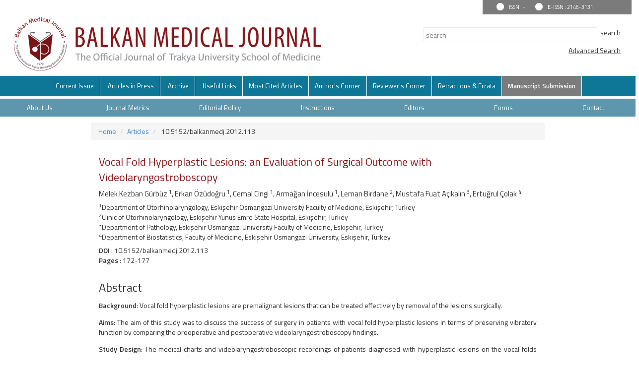

--- FILE ---
content_type: text/html; charset=UTF-8
request_url: https://balkanmedicaljournal.org/abstract.php?lang=en&id=391
body_size: 6167
content:
<html xmlns="http://www.w3.org/1999/xhtml">
<head>
			<style type="text/css">
.resp-sharing-button__link,
.resp-sharing-button__icon {
  display: inline-block
}

.resp-sharing-button__link {
  text-decoration: none;
  color: #fff;

}

.resp-sharing-button {
  border-radius: 3px;
  transition: 25ms ease-out;
  padding: 0.5em 0.5em;
  font-family: Helvetica Neue,Helvetica,Arial,sans-serif
}

.resp-sharing-button__icon svg {
  width: 0.7em;
  height: 0.7em;

  vertical-align: top
}

.resp-sharing-button--small svg {
  margin: 0;
  vertical-align: middle
}

/* Non solid icons get a stroke */
.resp-sharing-button__icon {
  stroke: #fff;
  fill: none
}

/* Solid icons get a fill */
.resp-sharing-button__icon--solid,
.resp-sharing-button__icon--solidcircle {
  fill: #fff;
  stroke: none
}

.resp-sharing-button--twitter {
  background-color: #55acee
}

.resp-sharing-button--twitter:hover {
  background-color: #2795e9
}

.resp-sharing-button--pinterest {
  background-color: #bd081c
}

.resp-sharing-button--pinterest:hover {
  background-color: #8c0615
}

.resp-sharing-button--facebook {
  background-color: #3b5998
}

.resp-sharing-button--facebook:hover {
  background-color: #2d4373
}

.resp-sharing-button--tumblr {
  background-color: #35465C
}

.resp-sharing-button--tumblr:hover {
  background-color: #222d3c
}

.resp-sharing-button--reddit {
  background-color: #5f99cf
}

.resp-sharing-button--reddit:hover {
  background-color: #3a80c1
}

.resp-sharing-button--google {
  background-color: #dd4b39
}

.resp-sharing-button--google:hover {
  background-color: #c23321
}

.resp-sharing-button--linkedin {
  background-color: #0077b5
}

.resp-sharing-button--linkedin:hover {
  background-color: #046293
}

.resp-sharing-button--email {
  background-color: #777
}

.resp-sharing-button--email:hover {
  background-color: #5e5e5e
}

.resp-sharing-button--xing {
  background-color: #1a7576
}

.resp-sharing-button--xing:hover {
  background-color: #114c4c
}

.resp-sharing-button--whatsapp {
  background-color: #25D366
}

.resp-sharing-button--whatsapp:hover {
  background-color: #1da851
}

.resp-sharing-button--hackernews {
background-color: #FF6600
}
.resp-sharing-button--hackernews:hover, .resp-sharing-button--hackernews:focus {   background-color: #FB6200 }

.resp-sharing-button--vk {
  background-color: #507299
}

.resp-sharing-button--vk:hover {
  background-color: #43648c
}

.resp-sharing-button--facebook {
  background-color: #3b5998;
  border-color: #3b5998;
}

.resp-sharing-button--facebook:hover,
.resp-sharing-button--facebook:active {
  background-color: #2d4373;
  border-color: #2d4373;
}

.resp-sharing-button--twitter {
  background-color: #55acee;
  border-color: #55acee;
}

.resp-sharing-button--twitter:hover,
.resp-sharing-button--twitter:active {
  background-color: #2795e9;
  border-color: #2795e9;
}

.resp-sharing-button--google {
  background-color: #dd4b39;
  border-color: #dd4b39;
}

.resp-sharing-button--google:hover,
.resp-sharing-button--google:active {
  background-color: #c23321;
  border-color: #c23321;
}

.resp-sharing-button--tumblr {
  background-color: #35465C;
  border-color: #35465C;
}

.resp-sharing-button--tumblr:hover,
.resp-sharing-button--tumblr:active {
  background-color: #222d3c;
  border-color: #222d3c;
}

.resp-sharing-button--email {
  background-color: #777777;
  border-color: #777777;
}

.resp-sharing-button--email:hover,
.resp-sharing-button--email:active {
  background-color: #5e5e5e;
  border-color: #5e5e5e;
}

.resp-sharing-button--pinterest {
  background-color: #bd081c;
  border-color: #bd081c;
}

.resp-sharing-button--pinterest:hover,
.resp-sharing-button--pinterest:active {
  background-color: #8c0615;
  border-color: #8c0615;
}

</style>
	
			<base href="https://balkanmedicaljournal.org/">
			<meta property="og:image" content="http://balkanmedicaljournal.org/style/images/logo-small.png" />
			<meta property="og:url" content="http://balkanmedicaljournal.org/abstract.php?lang=en&id=391" />
		    <meta property="og:title" content="Vocal Fold Hyperplastic Lesions: an Evaluation of Surgical Outcome with Videolaryngostroboscopy" />
		    <meta property="og:description" content="
	Abstract

	Background: Vocal fold hyperplastic lesions are premalignant lesions that can be treated effectively by removal of the lesions surgically.

	Aims: The aim of this study was to discuss the success of surgery in patients with vocal fold hyperplastic lesions in terms of preserving vibratory function by comparing the preoperative and postoperative videolaryngostroboscopy findings.

	Study Design: The medical charts and videolaryngostroboscopic recordings of patients diagnosed with hyperplastic lesions on the vocal folds were reviewed retrospectively.

	Methods: Twenty seven patients with unilateral lesions who underwent type1 subepithelial cordectomy were enrolled in the study. The videolaryngostroboscopic recordings were evaluated by three raters who were not the operating surgeon and who were blinded to the histology of patients. To evaluate the videolaryngostroboscopic findings, a form, which is a modification of criteria described by Hirano and Bless, was used. Preoperative and 6th month postoperative videolaryngostroboscopic recordings were compared with each other and with recordings of the control group, which included 50 healthy volunteers.&amp;nbsp;

	Results: All videolaryngostroboscopic findings, except false cord vibration, were significantly improved after surgery.

	Conclusion: The principle of vocal fold surgery in patients with benign lesions is to preserve the vibratory tissue. This principle also applies to patients with hyperplastic lesions that are premalignant. The hydrodissection technique may be beneficial for this purpose.
" />
		    <meta property="og:type" content="article" />
	<meta charset="utf-8">
<meta http-equiv="X-UA-Compatible" content="IE=edge">
		<title>Vocal Fold Hyperplastic Lesions: an Evaluation of Surgical Outcome with Videolaryngostroboscopy - Balkan Medical Journal</title>

	<meta name="viewport" content="width=device-width, initial-scale=1.0">

	<link href='https://fonts.googleapis.com/css?family=Titillium+Web:400,600' rel='stylesheet' type='text/css'>
	<link href="https://fonts.googleapis.com/css?family=Coda" rel='stylesheet' type='text/css'>
	<link href='https://fonts.googleapis.com/css?family=Source+Sans+Pro:400,600' rel='stylesheet' type='text/css'>
		<script type="text/javascript" src="https://balkanmedicaljournal.org/style/fancybox/lib/jquery-1.10.1.min.js"></script>
	<script src="https://ajax.googleapis.com/ajax/libs/angularjs/1.4.8/angular.min.js"></script>

	<link rel="stylesheet" href="https://balkanmedicaljournal.org/style/bootstrap/css/bootstrap.css">
	
	<script src="https://ajax.googleapis.com/ajax/libs/jquery/1.12.4/jquery.min.js"></script>
	<script type="text/javascript" src="https://maxcdn.bootstrapcdn.com/bootstrap/3.3.7/js/bootstrap.min.js"></script>


	<link rel="stylesheet" type="text/css" href="https://balkanmedicaljournal.org/style/css/style.css?v1.0" />
	<link rel="stylesheet" type="text/css" href="https://balkanmedicaljournal.org/style/owl-carousel/owl.carousel.css" />
	<link rel="stylesheet" type="text/css" href="https://balkanmedicaljournal.org/style/owl-carousel/owl.theme.edit.css" />	
	<link rel="stylesheet" type="text/css" href="https://balkanmedicaljournal.org/style/fancybox/source/jquery.fancybox.css" />
	<link rel="stylesheet" type="text/css" href="https://balkanmedicaljournal.org/style/jquery.bxslider/jquery.bxslider.css" />
	
	<script type="text/javascript" src="https://balkanmedicaljournal.org/style/fancybox/source/jquery.fancybox.pack.js"></script>
	<script type="text/javascript" src="https://balkanmedicaljournal.org/style/js/main.js"></script>
	<script type="text/javascript" src="https://balkanmedicaljournal.org/style/jquery.bxslider/jquery.bxslider.js"></script>
	<meta name="viewport" content="width=device-width, initial-scale=1.0">
	<script type="text/javascript">
		$(document).ready(function(){
		 $('.slider1').bxSlider({
		    slideWidth: 473,
		    minSlides: 3,
		    maxSlides: 4,
		    slideMargin: 0,
		    moveSlides: 1,
		    auto: true,
			pause: 1000 * 10,

		  });

		/*$('.slider1').each(function() {
			console.log(_this);
		    var _this = $(this).bxSlider({
		        auto: false,
		        speed: 200,
		        pause: 500,
		        slideWidth: 473,
		        minSlides: 3,
			    maxSlides: 4,
			    slideMargin: 0,
			    moveSlides: 1,
		    });
		    _this.mouseenter(function() {   
		         _this.startAuto();      
		     }).mouseleave(function() {   
		         _this.stopAuto();
		    });*/
		});
		function email_list_add() {
					var email = $("input[name=email]").val();
					var captcha_phrase = $("input[name=captcha_phrase]").val();
												$("#email_result").html("Adding...");
						
						$.ajax({
							data: 'email=' + email+'&captcha_phrase='+captcha_phrase+'&b1=dc4c81e1d17c743ca5756a34d472618e',
							type: 'POST',
							cache: false,
							url: 'email_list_add.php',
							success: function (ajaxAnswer) {
								console.log(ajaxAnswer)
								$("#email_result").html(ajaxAnswer)
							}
						});
				}

	</script>
        <script>
             (function(i,s,o,g,r,a,m){i['GoogleAnalyticsObject']=r;i[r]=i[r]||function(){
             (i[r].q=i[r].q||[]).push(arguments)},i[r].l=1*new Date();a=s.createElement(o),
             m=s.getElementsByTagName(o)[0];a.async=1;a.src=g;m.parentNode.insertBefore(a,m)
              })(window,document,'script','https://www.google-analytics.com/analytics.js','ga');

             ga('create', 'UA-60057405-25', 'auto');
             ga('send', 'pageview');

         </script>

					   <!-- Google Scholar Meta Tags -->
										<meta name="citation_title" content="Vocal Fold Hyperplastic Lesions: an Evaluation of Surgical Outcome with Videolaryngostroboscopy">
															<meta name="citation_author" content="Melek Kezban  Gürbüz">
										<meta name="citation_author" content="Erkan  Özüdoğru">
										<meta name="citation_author" content="Cemal  Cingi">
										<meta name="citation_author" content="Armağan  İncesulu">
										<meta name="citation_author" content="Leman  Birdane">
										<meta name="citation_author" content="Mustafa Fuat  Açıkalın">
										<meta name="citation_author" content="Ertuğrul  Çolak">
										<meta name="citation_journal_title" content="Balkan Medical Journal">
					<meta name="citation_journal_abbrev" content="Balkan Med J">
					<meta name="citation_issn" content="2146-3131">
					<meta name="citation_volume" content="30">
					<meta name="citation_issue" content="2">
												<meta name="citation_doi" content="10.5152/balkanmedj.2012.113">
									    <meta name="citation_language" content="English">
										<meta name="citation_keywords" content="Vocal fold; hyperplastic lesion; vibratory tissue; surgery; videolaryngostroboscopy;Vocal fold; hyperplastic lesion; vibratory tissue; surgery; videolaryngostroboscopy">
															<meta name="citation_abstract_html_url" content="http://balkanmedicaljournal.org/abstract.php?lang=en&id=391">
															<meta name="citation_pdf_url" content="http://balkanmedicaljournal.org/pdf.php?id=391">
										<!-- Google Scholar Meta Tags - SONU -->
					
	
</head>
<body ng-app="myApp"> 
<div class="col-lg-12 col-md-12 col-sm-12 col-xs-12 ust-alan">
	<div class="col-lg-3 col-md-4 col-sm-5 col-xs-12 pull-right issn-alan">
		<div class="issn">
			<div style="float:left; background-color:white; width:15px; height:15px; border-radius:120px;margin-top:6px; margin-right:10px;"></div>  
				ISSN : -		</div> 
		<div style="float:left; color:#FFF; margin-left:20px;line-height:2.7">
			<div style="float:left; background-color:white; width:15px; height:15px; border-radius:120px;margin-top:6px; margin-right:10px;"></div>  
				E-ISSN : 2146-3131		</div> 
	</div>
</div>
<div class="col-lg-12">
	<div class="col-lg-7 col-md-7 col-sm-12 col-xs-12"><a href="index.php"><img src="https://balkanmedicaljournal.org//uploads/settings/site_logo.png" style="width:635px" class="img-responsive" /></a></div>
	<div class="col-lg-5 col-md-5 col-sm-12 col-xs-12 pull-right">
		<div class="sag-alan">
			<div class="sag-alan-ortala">
				<div class="col-lg-12 col-md-12 col-sm-12 col-xs-12 search-alan">
					<form method="get" action="search.php">
						<input  class="form-control search-button" id="kelime" name="search" type="text" style="float:left;" placeholder="search" value="" > 
						<input type="submit" class="search-button-search" name="sbmt_search" value="search"><br>
						
					</form>
					<input type="submit" class="search-button-search" name="" onclick="window.location='advanced_search.php'" value="Advanced Search">
				</div>
			</div>
		</div>
	</div>
</div>

<div class="col-lg-12 col-md-12 col-sm-12 col-xs-12">
	<nav class="row navbar-default">
        <div class="navbar-header">
          <button type="button" class="navbar-toggle collapsed" data-toggle="collapse" data-target="#navbar" aria-expanded="false" aria-controls="navbar">
            <span class="sr-only">MENÜ</span>
            <span class="icon-bar"></span>
            <span class="icon-bar"></span>
            <span class="icon-bar"></span>
          </button>
        </div>
        <div id="navbar" class="container collapse navbar-collapse">
          <ul class="col-lg-12 col-xs-12 nav navbar-nav ornek1">
				<li><a href="https://balkanmedicaljournal.org/content.php?id=1300">Current Issue</a></li>
				<li><a href="content.php?id=46" >Articles in Press</a></li>
				<li><a href="archive.php" >Archive</a></li>		
						<li style="" class="dropdown"><a  class='dropdown' href="static.php?id=5">Useful Links</a></li><li style=""><a href="most.php">Most Cited Articles</a></li><li style="" class="dropdown"><a  class='dropdown' href="static.php?id=6">Author's Corner</a></li><li style="" class="dropdown"><a  class='dropdown' href="static.php?id=7">Reviewer's Corner</a></li><li style="" class="dropdown"><a  class='dropdown' href="static.php?id=2">Retractions & Errata</a></li><li style="background-color:#7b7b7b; font-weight:bold" class="dropdown"><a  class="li_last" href="https://balkanmedj.manuscriptmanager.net/">Manuscript Submission</a></li>	           
          </ul>
        </div>
    </nav>

    <div id="site_buttons" class="no-padding ">
	    <div class="row">
				<nav class=" navbar-default" style="background:#5e97ad">
			          <ul class="nav nav-justified">
			          	<li  class="dropdown"><a target="" class='dropdown' href="static.php?id=9">About Us</a>											<div class="dropdown-content" aria-labelledby="navbarDropdown">
																				
								          <a class="dropdown-item" href="static.php?id=33">Aim and Scope</a>
								        
																				
								          <a class="dropdown-item" href="static.php?id=34">Journal Information</a>
								        
																				
								          <a class="dropdown-item" href="static.php?id=47">Indexing</a>
								        
											
										</div>
								</li><li  class="dropdown"><a target="" class='dropdown' href="static.php?id=25">Journal Metrics</a></li><li  class="dropdown"><a target="" class='dropdown' href="static.php?id=10">Editorial Policy</a></li><li  class="dropdown"><a target="" class='dropdown' href="static.php?id=44">Instructions</a>											<div class="dropdown-content" aria-labelledby="navbarDropdown">
																				
								          <a class="dropdown-item" href="static.php?id=45">Instructions to Authors</a>
								        
																				
								          <a class="dropdown-item" href="static.php?id=46">Instructions to Reviewers</a>
								        
											
										</div>
								</li><li  class="dropdown"><a target="" class='dropdown' href="static.php?id=13">Editors</a>											<div class="dropdown-content" aria-labelledby="navbarDropdown">
																				
								          <a class="dropdown-item" href="static.php?id=49">Editorial Board</a>
								        
																				
								          <a class="dropdown-item" href="static.php?id=42">Editorial Advisory Board</a>
								        
																				
								          <a class="dropdown-item" href="static.php?id=51">Board of Reviewers</a>
								        
																				
								          <a class="dropdown-item" href="static.php?id=52">Former Editor in Chief</a>
								        
											
										</div>
								</li><li  class="dropdown"><a target="" class='dropdown' href="static.php?id=48">Forms</a></li><li  class="dropdown"><a target="" class="li_last" href="static.php?id=16">Contact</a></li>			           
			          </ul>
			    </nav>
	    </div>
    </div>
</div>
<script type="text/javascript">
	$(document).ready(function(){
		$(".dropdown-content").hover(function(){
				 $(this).parent().css("backgroundColor","#89191c");
			},function(){
				 $(this).parent().css("backgroundColor","unset");
			})

	})
</script> <style type="text/css">
	 p.yazi{display:none;}
 </style>

<div class="container">
	<div class="col-lg-12 col-md-12 col-sm-12 col-xs-12">
		<ol class="breadcrumb">
		  <li><a href="index.php">Home</a></li>
		  <li><a href="content.php?id=1165">Articles</a></li>
		  <li> 10.5152/balkanmedj.2012.113</a></li>
		</ol>
		<!--<div class="col-lg-12 col-md-12 col-sm-12 col-xs-12 site-sayi-bilgisi">
			2013 , Vol 30 , Issue 2		</div>-->
		
		<div class="col-lg-12 col-md-12 col-sm-12 col-xs-12 makale-baslik">
			<div class="col-lg-12 col-md-12 col-sm-12 col-xs-12">Vocal Fold Hyperplastic Lesions: an Evaluation of Surgical Outcome with Videolaryngostroboscopy</div>
		</div>
		
		<div class="col-lg-12 col-md-12 col-sm-12 col-xs-12 makale-hakem">
			<div class="col-lg-12 col-md-12 col-sm-12 col-xs-12">
			Melek Kezban  Gürbüz <sup>1</sup></sup>,  Erkan  Özüdoğru <sup>1</sup></sup>,  Cemal  Cingi <sup>1</sup></sup>,  Armağan  İncesulu <sup>1</sup></sup>,  Leman  Birdane <sup>2</sup></sup>,  Mustafa Fuat  Açıkalın <sup>3</sup></sup>,  Ertuğrul  Çolak <sup>4</sup></sup>			</div>
		</div>
		
		<div class="col-lg-12 col-md-12 col-sm-12 col-xs-12 makale-kurum">
			<div class="col-lg-12 col-md-12 col-sm-12 col-xs-12">
			<sup>1</sup>Department of Otorhinolaryngology, Eskişehir Osmangazi University Faculty of Medicine, Eskişehir, Turkey<br><sup>2</sup>Clinic of Otorhinolaryngology, Eskişehir Yunus Emre State Hospital, Eskişehir, Turkey<br><sup>3</sup>Department of Pathology, Eskişehir Osmangazi University Faculty of Medicine, Eskişehir, Turkey<br><sup>4</sup>Department of Biostatistics, Faculty of Medicine, Eskişehir Osmangazi University, Eskişehir, Turkey							        					
			</div>
		</div>

						<div class="col-lg-6 col-md-12 col-sm-12 col-xs-12 makale-doi">
					<div class="col-lg-12 col-md-12 col-sm-12 col-xs-12">
						<b>DOI</b> : 10.5152/balkanmedj.2012.113 
					</div>
				</div>
								<div class="col-lg-12 col-md-12 col-sm-12 col-xs-12 makale-doi">
					<div class="col-lg-12 col-md-12 col-sm-12 col-xs-12">
						<b>Pages</b> : 172-177 
					</div>
				</div>
				        					
		<div class="col-lg-12 col-md-12 col-sm-12 col-xs-12">
			<script type='text/javascript' src='//platform-api.sharethis.com/js/sharethis.js#property=595cea732f5b280012782ff7&product=inline-share-buttons'></script>
			<div class="sharethis-inline-share-buttons"></div>
		</div>
				<div class="col-lg-12 col-md-12 col-sm-12 col-xs-12 makale-ozet">
			<div class="col-lg-12 col-md-12 col-sm-12 col-xs-12">
			<h3>
	Abstract</h3>
<p>
	<strong>Background</strong>: Vocal fold hyperplastic lesions are premalignant lesions that can be treated effectively by removal of the lesions surgically.</p>
<p>
	<strong>Aims</strong>: The aim of this study was to discuss the success of surgery in patients with vocal fold hyperplastic lesions in terms of preserving vibratory function by comparing the preoperative and postoperative videolaryngostroboscopy findings.</p>
<p>
	<strong>Study Design</strong>: The medical charts and videolaryngostroboscopic recordings of patients diagnosed with hyperplastic lesions on the vocal folds were reviewed retrospectively.</p>
<p>
	<strong>Methods</strong>: Twenty seven patients with unilateral lesions who underwent type1 subepithelial cordectomy were enrolled in the study. The videolaryngostroboscopic recordings were evaluated by three raters who were not the operating surgeon and who were blinded to the histology of patients. To evaluate the videolaryngostroboscopic findings, a form, which is a modification of criteria described by Hirano and Bless, was used. Preoperative and 6th month postoperative videolaryngostroboscopic recordings were compared with each other and with recordings of the control group, which included 50 healthy volunteers.&nbsp;</p>
<p>
	<strong>Results</strong>: All videolaryngostroboscopic findings, except false cord vibration, were significantly improved after surgery.</p>
<p>
	<strong>Conclusion</strong>: The principle of vocal fold surgery in patients with benign lesions is to preserve the vibratory tissue. This principle also applies to patients with hyperplastic lesions that are premalignant. The hydrodissection technique may be beneficial for this purpose.</p>
 						        					
			</div>
		</div>

		<div class="col-lg-12 col-md-12 col-sm-12 col-xs-12 makale-ozet">
			<div class="col-lg-12 col-md-12 col-sm-12 col-xs-12">
			<b>Keywords :</b>		Vocal fold, hyperplastic lesion, vibratory tissue, surgery, videolaryngostroboscopy 			        					
			</div>
		</div>
		<div class="col-lg-12 col-md-12 col-sm-12 col-xs-12 makale-ozet">
			<div class="col-lg-12 col-md-12 col-sm-12 col-xs-12">
				<div><strong>Viewed</strong> : 6904</div>
				<div><strong>Downloaded</strong> : 9452</div>
			</div>
		</div>
		
			<ul class="col-sm-12 col-xs-12 extLinkBlock list-group">
																															       <li class="list-group-item">
															        																        	<a href="abstract.php?lang=en&id=391" data-type="abstract" role="button" class="absLink">
																        		<span class="arrowSide"></span>
																        		<span class="preTxt">Abstract</span>
																        	</a>
															        																	</li>
																			
																	<li class="list-group-item">
															        <a href="text.php?lang=en&id=391" data-type="abstract" role="button" class="absLink">
																        		<span class="arrowSide"></span>
																        		<span class="preTxt">Full Text</span>
																        	</a>
															        </li>													       
															        															        <li class="list-group-item">
															        	<a target="blank" href="pdf.php?&id=391" data-type="graphicalAbstract" role="button" class="absLink">
															        		<span class="arrowDown"></span>
															        		<span class="preTxt">Full Text PDF	</span>
															        	</a>
															        </li>
															        															        <li class="list-group-item">
															        	<a href="similar.php?&id=391"  role="button" class="absLink">
															        		<span class="arrowSide"></span>
															        		<span class="preTxt">Similar Articles</span>
															        	</a>
															        </li>
															        															         															        <li class="list-group-item">
															        	<a href="ajax_handler.php?id=391"  role="button" class="absLink various fancybox.ajax">
															        		<span class="arrowSide"></span>
															        		<span class="preTxt">How to Cite</span>
															        	</a>
															        </li>
															        														    	</ul>
		</div>
		
	</div>
</div>
<div class=" col-lg-12 col-md-12 col-sm-12 col-xs-12 footer2">
    <ul class="ornek2">
        <li><a href="static.php?id=19">No Charges No Fees</a></li>
        <li><a href="style/images/Balkan Medical J.ens">EndNote Style</a></li>
        <li>
            <span style='color:#FFF'>Email Alert </span>  <input type="text" name="email" class="e_bulten_text" /><img src="include/CaptchaSecurityImages.php">&nbsp;&nbsp;&nbsp;&nbsp;<input type="text" name="captcha_phrase" placeholder="Enter security code" class="e_bulten_text" />
            <input type="submit" value="Submit" onclick="email_list_add()" class="forn-control e_bulten_button" />
            <div id="email_result"></a>
            </li>
            
        </ul>        
    </div>

    <div class="col-lg-12 col-md-12 col-sm-12 col-xs-12 footer">
        <div class="footer-link">
         <div id="navbar" class="container collapse navbar-collapse">

             <ul class="col-lg-12 col-xs-12 nav navbar-nav ornek1 alt-menu footer-sosyal-medya">
                                    <li>
                        <a alt="Facebook" target="_blank" rel="nofollow" href="https://www.facebook.com/balkanmedicaljournal.org/" target="_blank"><img src="uploads/socialmedia/1-1640872671-YO5.png" /></a>
                    </li>
                                        <li>
                        <a alt="LinkedIn" target="_blank" rel="nofollow" href="https://www.linkedin.com/company/balkan-med-j/" target="_blank"><img src="uploads/socialmedia/1-1640872714-96G.png" /></a>
                    </li>
                                        <li>
                        <a alt="Twitter" target="_blank" rel="nofollow" href="https://twitter.com/balkanmedj" target="_blank"><img src="uploads/socialmedia/1-1640872781-gi7.png" /></a>
                    </li>
                                </ul>
            <br/ >
            <ul class="col-lg-12 col-xs-12 nav navbar-nav ornek1 alt-menu">
                <li><a href="static.php?id=9">About Us</a></li>
                <li><a href="static.php?id=21">Privacy Policy</a></li>
                <li><a href="static.php?id=16" style="border-right: none;">Contact Us</a></li>          
            </ul>
        </div>
        <div class="container" style="margin:0 auto; text-align:center">
            <p style="color:#9f9f9f">Copyright © 2026 - Balkan Medical Journal</p>

            <a href="http://creativecommons.org/licenses/by-nc-nd/4.0/" target="_blank"><img src="style/images/cc-logo.png" width="150" /></a>

        </div>
    </div>
    
</div>
<style type="text/css">
    .footer-sosyal-medya li a:last-child{
        border-right: none;
    }
</style>

<script defer src="https://static.cloudflareinsights.com/beacon.min.js/vcd15cbe7772f49c399c6a5babf22c1241717689176015" integrity="sha512-ZpsOmlRQV6y907TI0dKBHq9Md29nnaEIPlkf84rnaERnq6zvWvPUqr2ft8M1aS28oN72PdrCzSjY4U6VaAw1EQ==" data-cf-beacon='{"version":"2024.11.0","token":"f0559c553a9b473b8655deb8eb570887","r":1,"server_timing":{"name":{"cfCacheStatus":true,"cfEdge":true,"cfExtPri":true,"cfL4":true,"cfOrigin":true,"cfSpeedBrain":true},"location_startswith":null}}' crossorigin="anonymous"></script>
